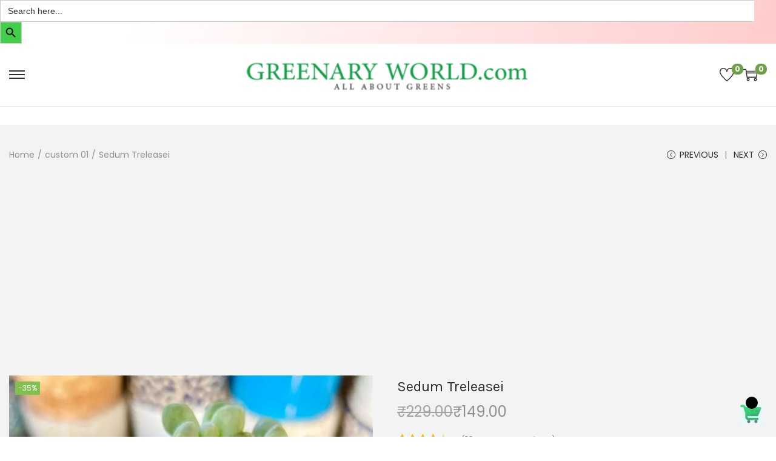

--- FILE ---
content_type: text/html; charset=utf-8
request_url: https://www.google.com/recaptcha/api2/aframe
body_size: -86
content:
<!DOCTYPE HTML><html><head><meta http-equiv="content-type" content="text/html; charset=UTF-8"></head><body><script nonce="EnvB3Ch6FbuUSKoSAL8bJg">/** Anti-fraud and anti-abuse applications only. See google.com/recaptcha */ try{var clients={'sodar':'https://pagead2.googlesyndication.com/pagead/sodar?'};window.addEventListener("message",function(a){try{if(a.source===window.parent){var b=JSON.parse(a.data);var c=clients[b['id']];if(c){var d=document.createElement('img');d.src=c+b['params']+'&rc='+(localStorage.getItem("rc::a")?sessionStorage.getItem("rc::b"):"");window.document.body.appendChild(d);sessionStorage.setItem("rc::e",parseInt(sessionStorage.getItem("rc::e")||0)+1);localStorage.setItem("rc::h",'1769470695130');}}}catch(b){}});window.parent.postMessage("_grecaptcha_ready", "*");}catch(b){}</script></body></html>

--- FILE ---
content_type: text/css
request_url: https://greenaryworld.com/wp-content/uploads/elementor/css/post-648.css?ver=1768459825
body_size: 164
content:
.elementor-kit-648{--e-global-color-primary:#5CC637;--e-global-color-secondary:#54595F;--e-global-color-text:#7A7A7A;--e-global-color-accent:#61CE70;--e-global-typography-primary-font-family:"Roboto";--e-global-typography-primary-font-weight:600;--e-global-typography-secondary-font-family:"Roboto Slab";--e-global-typography-secondary-font-weight:400;--e-global-typography-text-font-family:"Roboto";--e-global-typography-text-font-weight:400;--e-global-typography-accent-font-family:"Roboto";--e-global-typography-accent-font-weight:500;background-color:transparent;background-image:linear-gradient(290deg, #FFA2A2 3%, #FFFFFF 90%);}.elementor-kit-648 button,.elementor-kit-648 input[type="button"],.elementor-kit-648 input[type="submit"],.elementor-kit-648 .elementor-button{background-color:#61CE70;font-family:"Poppins", Sans-serif;font-weight:600;color:#FBFBFB;padding:7px 7px 7px 7px;}.elementor-kit-648 button:hover,.elementor-kit-648 button:focus,.elementor-kit-648 input[type="button"]:hover,.elementor-kit-648 input[type="button"]:focus,.elementor-kit-648 input[type="submit"]:hover,.elementor-kit-648 input[type="submit"]:focus,.elementor-kit-648 .elementor-button:hover,.elementor-kit-648 .elementor-button:focus{background-color:#000000;}.elementor-kit-648 e-page-transition{background-color:#FFBC7D;}.elementor-section.elementor-section-boxed > .elementor-container{max-width:1200px;}.e-con{--container-max-width:1200px;}.elementor-widget:not(:last-child){margin-block-end:0px;}.elementor-element{--widgets-spacing:0px 0px;--widgets-spacing-row:0px;--widgets-spacing-column:0px;}{}h1.entry-title{display:var(--page-title-display);}.elementor-lightbox{--lightbox-header-icons-size:0px;}@media(max-width:1024px){.elementor-section.elementor-section-boxed > .elementor-container{max-width:1024px;}.e-con{--container-max-width:1024px;}}@media(max-width:767px){.elementor-section.elementor-section-boxed > .elementor-container{max-width:767px;}.e-con{--container-max-width:767px;}}

--- FILE ---
content_type: text/css
request_url: https://greenaryworld.com/wp-content/uploads/elementor/css/post-19242.css?ver=1768459825
body_size: 130
content:
.elementor-19242 .elementor-element.elementor-element-239ef69{--display:flex;--flex-direction:row;--container-widget-width:initial;--container-widget-height:100%;--container-widget-flex-grow:1;--container-widget-align-self:stretch;--flex-wrap-mobile:wrap;--gap:0px 0px;--row-gap:0px;--column-gap:0px;}.elementor-19242 .elementor-element.elementor-element-c006224{--display:flex;--flex-direction:column;--container-widget-width:100%;--container-widget-height:initial;--container-widget-flex-grow:0;--container-widget-align-self:initial;--flex-wrap-mobile:wrap;}.elementor-19242 .elementor-element.elementor-element-ce1e4fe{text-align:end;}.elementor-19242 .elementor-element.elementor-element-70a6f6a{color:#080000;}.elementor-19242 .elementor-element.elementor-element-7d3a47a{width:var( --container-widget-width, 47.166% );max-width:47.166%;--container-widget-width:47.166%;--container-widget-flex-grow:0;}.elementor-19242 .elementor-element.elementor-element-7d3a47a.elementor-element{--align-self:center;--order:99999 /* order end hack */;--flex-grow:0;--flex-shrink:0;}.elementor-19242 .elementor-element.elementor-element-7d3a47a .elementor-menu-toggle{margin:0 auto;}.elementor-19242 .elementor-element.elementor-element-af57623{--display:flex;--flex-direction:column;--container-widget-width:100%;--container-widget-height:initial;--container-widget-flex-grow:0;--container-widget-align-self:initial;--flex-wrap-mobile:wrap;}.elementor-19242 .elementor-element.elementor-element-af57623.e-con{--flex-grow:0;--flex-shrink:0;}.elementor-19242 .elementor-element.elementor-element-210a809{color:#000000;}.elementor-theme-builder-content-area{height:400px;}.elementor-location-header:before, .elementor-location-footer:before{content:"";display:table;clear:both;}@media(max-width:767px){.elementor-19242 .elementor-element.elementor-element-ce1e4fe{text-align:start;}.elementor-19242 .elementor-element.elementor-element-ce1e4fe .elementor-heading-title{font-size:32px;line-height:1.5em;}.elementor-19242 .elementor-element.elementor-element-70a6f6a{font-size:13px;line-height:1.3em;letter-spacing:-0.2px;word-spacing:0em;}.elementor-19242 .elementor-element.elementor-element-850dd81{text-align:start;}.elementor-19242 .elementor-element.elementor-element-210a809{text-align:start;line-height:1.3em;}}@media(min-width:768px){.elementor-19242 .elementor-element.elementor-element-c006224{--width:25%;}.elementor-19242 .elementor-element.elementor-element-af57623{--width:29.418%;}}

--- FILE ---
content_type: application/x-javascript
request_url: https://greenaryworld.com/wp-content/plugins/wholesalex/assets/js/wholesalex-price-table.js?ver=2.1.8
body_size: 140
content:
( function ( $ ) {
	$( document ).ready( function () {
		const $quantityInput = $( '[name=quantity]' );
		const quantityPrices = wholesalexPriceTableData.quantityPrices || [];
		const cartQuantity = wholesalexPriceTableData.cartQuantity || 0;

		function updatePricing() {
			const quantity =
				cartQuantity + parseInt( $quantityInput.val() ) || 1;
			let matchedTier = null;
			let matchedMin = 0;

			quantityPrices.forEach( ( tier ) => {
				const minQty = parseInt( tier[ '_min_quantity' ] );
				if ( quantity >= minQty && minQty >= matchedMin ) {
					matchedTier = minQty;
					matchedMin = minQty;
				}
			} );

			$( '.wsx-price-table-row' ).removeClass( 'active' );
			if ( matchedTier ) {
				$(
					'.wsx-price-table-row[data-min="' + matchedTier + '"]'
				).addClass( 'active' );
			}
		}

		// Listen to native input events
		if ( $quantityInput.length ) {
			$quantityInput
				.on( 'input change', updatePricing )
				.trigger( 'change' );
		}

		// Compatibility for WowStore
		$( '.wopb-builder-cart-minus' ).on( 'click', function ( e ) {
			e.preventDefault();
			e.stopPropagation();

			const currentVal = parseInt( $quantityInput.val() ) || 1;
			if ( currentVal > 1 ) {
				$quantityInput.val( currentVal - 1 ).trigger( 'change' );
			}
		} );

		// WowStore Plus button
		$( '.wopb-builder-cart-plus' ).on( 'click', function ( e ) {
			e.preventDefault();
			e.stopPropagation();

			const currentVal = parseInt( $quantityInput.val() ) || 1;
			$quantityInput.val( currentVal + 1 ).trigger( 'change' );
		} );
	} );
} )( jQuery );
